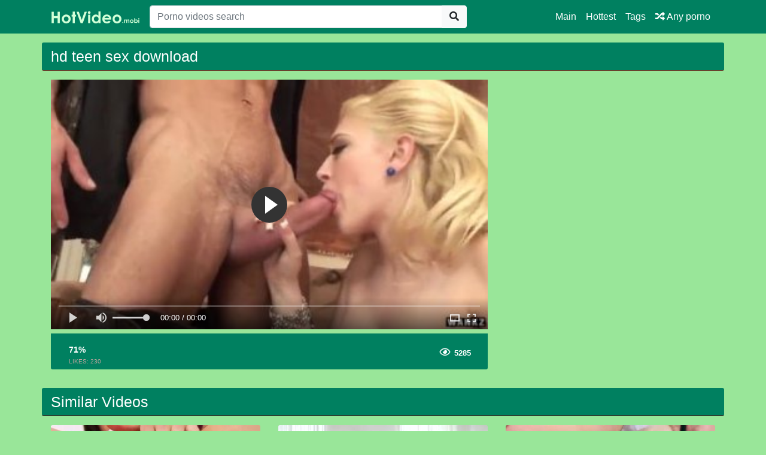

--- FILE ---
content_type: text/html; charset=UTF-8
request_url: https://hotvideo.biz/video/6287/hd-teen-sex-download
body_size: 3387
content:
<!doctype html>
<html lang="en">
<head>
	<meta http-equiv="Content-Type" content="text/html; charset=utf-8" />
    <title>hd teen sex download</title>
    <meta name="viewport" content="width=device-width, initial-scale=1, shrink-to-fit=no">
	<meta name="RATING" content="RTA-5042-1996-1400-1577-RTA" />
	<meta name="description" content="Watch the hottest sex videos with hashtags #hdteensexdownload  #sassursexwithbahu  #apriloneilanal  #momanddoughtersonscom on HotVideo.biz always for free.">
						<link rel="canonical" href="https://hotvideo.biz/video/6287/hd-teen-sex-download">
     					<link rel="image_src" href="https://hotvideo.biz/img/preview3/hd-teen-sex-download.jpg">
    					<link rel="video_src" href="https://hotvideo.biz/watch/5xxx-5000/hd-teen-sex-download.mp4">
	   					<meta property="og:title" content="hd teen sex download">
    					<meta property="og:url" content="http://hotvideo.biz/video/6287/hd-teen-sex-download">
    					<meta property="og:video:url" content="https://hotvideo.biz/watch/5xxx-5000/hd-teen-sex-download.mp4">
    					<meta property="og:description" content="Watch the hottest sex videos with hashtags #hdteensexdownload  #sassursexwithbahu  #apriloneilanal  #momanddoughtersonscom on HotVideo.biz always for free.">
						<meta property="video:duration" content="1771">
    					<meta property="og:image" content="https://hotvideo.biz/img/preview3/hd-teen-sex-download.jpg">
    					<meta property="og:type" content="video.other">
    					<meta property="og:video:type" content="video/mp4">
    					<meta property="og:video:width" content="320">
    					<meta property="og:video:height" content="180">

    					<meta name="video_width" content="320">
    					<meta name="video_height" content="180">
    					<meta name="video_type" content="video/mp4">
	<meta name="clckd" content="6c2b975902b66fe8d8b4e8e28eb5873c" />
    <link rel="stylesheet" href="https://hotvideo.biz/css/bootstrap.min.css">
    <link rel="stylesheet" href="https://hotvideo.biz/fontawesome/css/all.css">
    <link rel="stylesheet" href="https://hotvideo.biz/css/style.css">
	<link rel="apple-touch-icon" sizes="57x57" href="https://hotvideo.biz/img/apple-icon-57x57.png">
	<link rel="apple-touch-icon" sizes="60x60" href="https://hotvideo.biz/img/apple-icon-60x60.png">
	<link rel="apple-touch-icon" sizes="72x72" href="https://hotvideo.biz/img/apple-icon-72x72.png">
	<link rel="apple-touch-icon" sizes="76x76" href="https://hotvideo.biz/img/apple-icon-76x76.png">
	<link rel="apple-touch-icon" sizes="114x114" href="https://hotvideo.biz/img/apple-icon-114x114.png">
	<link rel="apple-touch-icon" sizes="120x120" href="https://hotvideo.biz/img/apple-icon-120x120.png">
	<link rel="apple-touch-icon" sizes="144x144" href="https://hotvideo.biz/img/apple-icon-144x144.png">
	<link rel="apple-touch-icon" sizes="152x152" href="https://hotvideo.biz/img/apple-icon-152x152.png">
	<link rel="apple-touch-icon" sizes="180x180" href="https://hotvideo.biz/img/apple-icon-180x180.png">
	<link rel="icon" type="image/png" sizes="192x192"  href="https://hotvideo.biz/img/android-icon-192x192.png">
	<link rel="icon" type="image/png" sizes="32x32" href="https://hotvideo.biz/img/favicon-32x32.png">
	<link rel="icon" type="image/png" sizes="96x96" href="https://hotvideo.biz/img/favicon-96x96.png">
	<link rel="icon" type="image/png" sizes="16x16" href="https://hotvideo.biz/img/favicon-16x16.png">

    <meta name="csrf-token" content="Dn6ZFEjvkI88UGUfyxz6ieVGQX9yxaeOw8dVwpe8" />

</head>
<body>

<nav class="navbar navbar-expand-lg navbar-dark bg-dark fixed-top">
    <div class="container">
        <a href="https://hotvideo.biz" target="_self"><img width="150px" src="https://hotvideo.biz/img/logo.png"></a>
        <button class="navbar-toggler" type="button" data-toggle="collapse" data-target="#respNav" aria-controls="respNav" aria-expanded="false" aria-label="Toggle navigation">
            <span class="navbar-toggler-icon"></span>
        </button>
        <div class="collapse navbar-collapse" id="respNav">
            <div class="col-sm-7 col-md-7">
                <form class="navbar-form" role="search" id="searchForm" method="post" action="https://hotvideo.biz/xxx">
                    <input type="hidden" name="_token" value="Dn6ZFEjvkI88UGUfyxz6ieVGQX9yxaeOw8dVwpe8">
                    <div class="input-group">
                        <input type="text" name="query" id="query" class="form-control" placeholder="Porno videos search">
                        <div class="input-group-append">
                            <button class="btn btn-light" type="submit"><i class="fas fa-search"></i></button>
                        </div>
                    </div>
                </form>
            </div>

            <ul class="navbar-nav ml-auto">
                <li class="nav-item">
                    <a class="nav-link" href="https://hotvideo.biz">Main</a>
                </li>
                <li class="nav-item">
                    <a class="nav-link" href="https://hotvideo.biz/best-videos">Hottest</a>
                </li>
                <li class="nav-item">
                    <a class="nav-link" href="https://hotvideo.biz/all-tags">Tags</a>
                <li class="nav-item">
                    <a class="nav-link" href="https://hotvideo.biz/any-porno"><i class="fas fa-random"></i> Any porno</a>
                </li>
            </ul>
        </div>
    </div>

</nav><div class="container">
    <div class="row h">
        <h1>hd teen sex download</h1>
    </div>
    
    <div class="row">

        <div class="col-lg-8 col-sm-8">
            <div class="embed-responsive">
                <video id="videoPlayer" controls preload="none" poster="https://hotvideo.biz/img/preview3/hd-teen-sex-download.jpg" class="video-js vjs-default-skin vjs-big-play-centered vjs-16-9">
                    <source src="https://hotvideo.biz/watch/5xxx-5000/hd-teen-sex-download.mp4" type="video/mp4"/>
                </video>
            </div>
            <div class="video-bottom-content">
                <div class="left">
                    <div class="video-likes" id="ajaxRating">
                        
                        <div class="ajax_result">
                            <span class="rating">71%</span>
                            <p>LIKES: <span class="likesCount">230</span></p>
                        </div>
                    </div>
                </div>
                <div class="right">
                    <div class="video-timer">

                        <div class="view"><i class="far fa-eye"></i> <span>5285</span></div>
                    </div>
                </div>
            </div>
            <div class="video-description">
                <p>
                    
                </p>
            </div>

        </div>


        <div class="col-lg-3 col-sm-3 rightads">
            <!-- -->        </div>

    </div>

    <div class="row h">
    <h1>
                    Similar Videos
            </h1>
</div>

<div class="row">

            <div class="col-lg-4 col-sm-6 portfolio-item">
    <div class="card">
        <a href="https://hotvideo.biz/video/6182/sex-short-video-download" title="sex short video download">
            <img class="card-img-top" src="https://hotvideo.biz/img/preview3/sex-short-video-download.jpg" title="sex short video download" alt="sex short video download">
        </a>
        <div class="card-body">
            <div class="text_on_img col-sm-12">
                <h1 class="title">
                    <a href="https://hotvideo.biz/video/6182/sex-short-video-download" title="sex short video download">sex short video download</a>
                </h1>
            </div>
        </div>
    </div>
</div>            <div class="col-lg-4 col-sm-6 portfolio-item">
    <div class="card">
        <a href="https://hotvideo.biz/video/6200/www-sex-download-video-com" title="www sex download video com">
            <img class="card-img-top" src="https://hotvideo.biz/img/preview3/www-sex-download-video-com.jpg" title="www sex download video com" alt="www sex download video com">
        </a>
        <div class="card-body">
            <div class="text_on_img col-sm-12">
                <h1 class="title">
                    <a href="https://hotvideo.biz/video/6200/www-sex-download-video-com" title="www sex download video com">www sex download video com</a>
                </h1>
            </div>
        </div>
    </div>
</div>            <div class="col-lg-4 col-sm-6 portfolio-item">
    <div class="card">
        <a href="https://hotvideo.biz/video/6207/hollywood-sex-movie-download-hd" title="hollywood sex movie download hd">
            <img class="card-img-top" src="https://hotvideo.biz/img/preview3/hollywood-sex-movie-download-hd.jpg" title="hollywood sex movie download hd" alt="hollywood sex movie download hd">
        </a>
        <div class="card-body">
            <div class="text_on_img col-sm-12">
                <h1 class="title">
                    <a href="https://hotvideo.biz/video/6207/hollywood-sex-movie-download-hd" title="hollywood sex movie download hd">hollywood sex movie download hd</a>
                </h1>
            </div>
        </div>
    </div>
</div>            <div class="col-lg-4 col-sm-6 portfolio-item">
    <div class="card">
        <a href="https://hotvideo.biz/video/6215/download-free-sex-clips" title="download free sex clips">
            <img class="card-img-top" src="https://hotvideo.biz/img/preview3/download-free-sex-clips.jpg" title="download free sex clips" alt="download free sex clips">
        </a>
        <div class="card-body">
            <div class="text_on_img col-sm-12">
                <h1 class="title">
                    <a href="https://hotvideo.biz/video/6215/download-free-sex-clips" title="download free sex clips">download free sex clips</a>
                </h1>
            </div>
        </div>
    </div>
</div>            <div class="col-lg-4 col-sm-6 portfolio-item">
    <div class="card">
        <a href="https://hotvideo.biz/video/6282/kim-kardashian-sex-video-download" title="kim kardashian sex video download">
            <img class="card-img-top" src="https://hotvideo.biz/img/preview3/kim-kardashian-sex-video-download.jpg" title="kim kardashian sex video download" alt="kim kardashian sex video download">
        </a>
        <div class="card-body">
            <div class="text_on_img col-sm-12">
                <h1 class="title">
                    <a href="https://hotvideo.biz/video/6282/kim-kardashian-sex-video-download" title="kim kardashian sex video download">kim kardashian sex video download</a>
                </h1>
            </div>
        </div>
    </div>
</div>            <div class="col-lg-4 col-sm-6 portfolio-item">
    <div class="card">
        <a href="https://hotvideo.biz/video/6380/kim-kardashian-sex-tape-free-download" title="kim kardashian sex tape free download">
            <img class="card-img-top" src="https://hotvideo.biz/img/preview3/kim-kardashian-sex-tape-free-download.jpg" title="kim kardashian sex tape free download" alt="kim kardashian sex tape free download">
        </a>
        <div class="card-body">
            <div class="text_on_img col-sm-12">
                <h1 class="title">
                    <a href="https://hotvideo.biz/video/6380/kim-kardashian-sex-tape-free-download" title="kim kardashian sex tape free download">kim kardashian sex tape free download</a>
                </h1>
            </div>
        </div>
    </div>
</div>            <div class="col-lg-4 col-sm-6 portfolio-item">
    <div class="card">
        <a href="https://hotvideo.biz/video/6444/mom-and-son-sex-videos-download" title="mom and son sex videos download">
            <img class="card-img-top" src="https://hotvideo.biz/img/preview3/mom-and-son-sex-videos-download.jpg" title="mom and son sex videos download" alt="mom and son sex videos download">
        </a>
        <div class="card-body">
            <div class="text_on_img col-sm-12">
                <h1 class="title">
                    <a href="https://hotvideo.biz/video/6444/mom-and-son-sex-videos-download" title="mom and son sex videos download">mom and son sex videos download</a>
                </h1>
            </div>
        </div>
    </div>
</div>            <div class="col-lg-4 col-sm-6 portfolio-item">
    <div class="card">
        <a href="https://hotvideo.biz/video/6460/indian-aunty-sex-video-download" title="indian aunty sex video download">
            <img class="card-img-top" src="https://hotvideo.biz/img/preview3/indian-aunty-sex-video-download.jpg" title="indian aunty sex video download" alt="indian aunty sex video download">
        </a>
        <div class="card-body">
            <div class="text_on_img col-sm-12">
                <h1 class="title">
                    <a href="https://hotvideo.biz/video/6460/indian-aunty-sex-video-download" title="indian aunty sex video download">indian aunty sex video download</a>
                </h1>
            </div>
        </div>
    </div>
</div>            <div class="col-lg-4 col-sm-6 portfolio-item">
    <div class="card">
        <a href="https://hotvideo.biz/video/6496/telugu-sex-com-download" title="telugu sex com download">
            <img class="card-img-top" src="https://hotvideo.biz/img/preview3/telugu-sex-com-download.jpg" title="telugu sex com download" alt="telugu sex com download">
        </a>
        <div class="card-body">
            <div class="text_on_img col-sm-12">
                <h1 class="title">
                    <a href="https://hotvideo.biz/video/6496/telugu-sex-com-download" title="telugu sex com download">telugu sex com download</a>
                </h1>
            </div>
        </div>
    </div>
</div>    
</div>    <div class="row h">
    <h1>Latest Searches</h1>
</div>

<div class="row">
    <div class="col-lg-12 col-sm-12 tagcloud">


                <a class="small" href="https://hotvideo.biz/xxx/www-nxxx-vedeo" title="www nxxx vedeo">www nxxx vedeo</a>
                <a class="medium" href="https://hotvideo.biz/xxx/tamil-actress-poonam-bajwa-sex-videos" title="tamil actress poonam bajwa sex videos">tamil actress poonam bajwa sex videos</a>
                <a class="big" href="https://hotvideo.biz/xxx/kannada-xxx-videos-2018" title="kannada xxx videos 2018">kannada xxx videos 2018</a>
                <a class="medium" href="https://hotvideo.biz/xxx/ava-addams-son-friend" title="ava addams son friend">ava addams son friend</a>
                <a class="big" href="https://hotvideo.biz/xxx/anty-dade-xxx" title="anty dade xxx">anty dade xxx</a>
                <a class="small" href="https://hotvideo.biz/xxx/10-child-sex-vedio" title="10 child sex vedio">10 child sex vedio</a>
                <a class="medium" href="https://hotvideo.biz/xxx/brazzers-mom-sleep-son-forced" title="brazzers mom sleep son forced">brazzers mom sleep son forced</a>
                <a class="big" href="https://hotvideo.biz/xxx/download-from-erome" title="download from erome">download from erome</a>
                <a class="small" href="https://hotvideo.biz/xxx/school-ghirls-sex" title="school ghirls sex">school ghirls sex</a>
                <a class="big" href="https://hotvideo.biz/xxx/bdsm-free-videos" title="bdsm free videos">bdsm free videos</a>
                <a class="medium" href="https://hotvideo.biz/xxx/desi-indian-teen-forced-mouth-cum-porn12" title="desi indian teen forced mouth cum porn12">desi indian teen forced mouth cum porn12</a>
                <a class="small" href="https://hotvideo.biz/xxx/sunny-lione-sex-pic" title="sunny lione sex pic">sunny lione sex pic</a>
                <a class="big" href="https://hotvideo.biz/xxx/new-garll-xxc-video-hd-10yers" title="new garll xxc video hd 10yers">new garll xxc video hd 10yers</a>
                <a class="medium" href="https://hotvideo.biz/xxx/hard-sex-gratis" title="hard sex gratis">hard sex gratis</a>
                <a class="big" href="https://hotvideo.biz/xxx/sixwap" title="sixwap">sixwap</a>
                <a class="medium" href="https://hotvideo.biz/xxx/gloudia-fat" title="gloudia fat">gloudia fat</a>
                <a class="big" href="https://hotvideo.biz/xxx/biya-kaya-videos" title="biya kaya videos">biya kaya videos</a>
                <a class="big" href="https://hotvideo.biz/xxx/chelsea-charms-anal" title="chelsea charms anal">chelsea charms anal</a>
        
    </div>
</div>
</div>
<footer class="py-5 bg-dark">
    <div class="container">
        <p class="m-0 text-center text-white"><img src="https://hotvideo.biz/img/logo.png" height="60"></p>
        <p class="m-0 text-center text-white">hotvideo.biz © 2019 - HD porno online and Adult videos</p>
        <p class="m-0 text-center text-white"><a href="https://hotvideo.biz" title="Free XXX vidios in HD">Free XXX vidios in HD</a></p>
    </div>
<meta name="clckd" content="9bf1fe61ba441d38c53ebcb5f65f3737" />
<script type="text/javascript">
var sc_project=12518639; 
var sc_invisible=1; 
var sc_security="f2ba1a53"; 
</script>
<script type="text/javascript"
src="https://www.statcounter.com/counter/counter.js"
async></script>
<noscript><div class="statcounter"><a title="web statistics"
href="https://statcounter.com/" target="_blank"><img
class="statcounter"
src="https://c.statcounter.com/12518639/0/f2ba1a53/1/"
alt="web statistics"></a></div></noscript>
</footer>
<script src="https://hotvideo.biz/js/jquery-3.4.1.min.js"></script>
<script src="https://hotvideo.biz/js/bootstrap.bundle.min.js"></script>
<script>
    $.ajaxSetup({
        headers: {
            'X-CSRF-TOKEN': $('meta[name="csrf-token"]').attr('content')
        }
    });
</script>
<link href="https://hotvideo.biz/player/fluidplayer.min.css" rel="stylesheet" type="text/css">
<script src="https://hotvideo.biz/player/fluidplayer.min.js"></script>
<script>
    fluidPlayer("videoPlayer", {
        layoutControls: {
            fillToContainer: true,
			 preload: 'none'
        }
    });
</script>

<script defer src="https://static.cloudflareinsights.com/beacon.min.js/vcd15cbe7772f49c399c6a5babf22c1241717689176015" integrity="sha512-ZpsOmlRQV6y907TI0dKBHq9Md29nnaEIPlkf84rnaERnq6zvWvPUqr2ft8M1aS28oN72PdrCzSjY4U6VaAw1EQ==" data-cf-beacon='{"version":"2024.11.0","token":"c1248cc9506f4985894e9a7c05b1ea09","r":1,"server_timing":{"name":{"cfCacheStatus":true,"cfEdge":true,"cfExtPri":true,"cfL4":true,"cfOrigin":true,"cfSpeedBrain":true},"location_startswith":null}}' crossorigin="anonymous"></script>
</body>
</html>